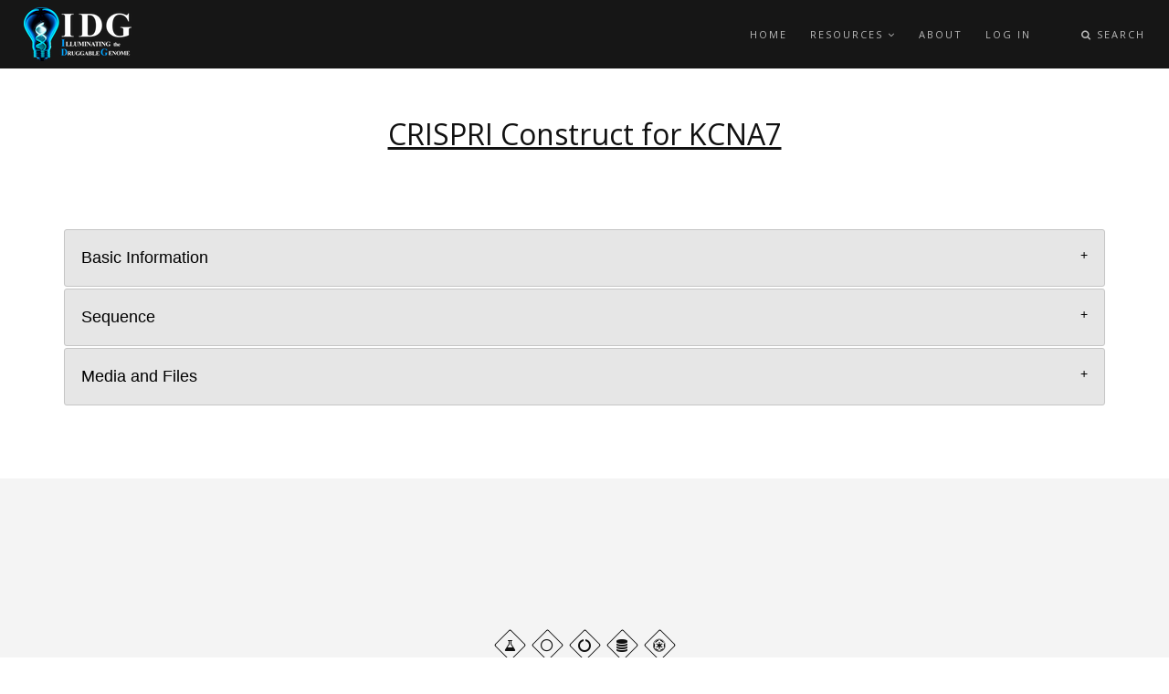

--- FILE ---
content_type: text/html; charset=UTF-8
request_url: https://darkmatter.ucsf.edu/crispri/idg_kcna7_ue_1
body_size: 5377
content:
<!DOCTYPE html>
<html lang="en" dir="ltr" prefix="content: http://purl.org/rss/1.0/modules/content/  dc: http://purl.org/dc/terms/  foaf: http://xmlns.com/foaf/0.1/  og: http://ogp.me/ns#  rdfs: http://www.w3.org/2000/01/rdf-schema#  schema: http://schema.org/  sioc: http://rdfs.org/sioc/ns#  sioct: http://rdfs.org/sioc/types#  skos: http://www.w3.org/2004/02/skos/core#  xsd: http://www.w3.org/2001/XMLSchema# ">
  <head>
    <meta charset="utf-8" />
<noscript><style>form.antibot * :not(.antibot-message) { display: none !important; }</style>
</noscript><script async src="https://www.googletagmanager.com/gtag/js?id=UA-173080732-1"></script>
<script>window.dataLayer = window.dataLayer || [];function gtag(){dataLayer.push(arguments)};gtag("js", new Date());gtag("set", "developer_id.dMDhkMT", true);gtag("config", "UA-173080732-1", {"groups":"default","anonymize_ip":true,"page_placeholder":"PLACEHOLDER_page_path","allow_ad_personalization_signals":false});</script>
<meta name="description" content="As part of the IDG Mission of providing resources for scientific community to enable study of the dark genes, we generated constructs containing sgRNAs against dark ion channels in lentiviral backbone. These constructs allow stable lentiviral transduction of sgRNA containing plasmids and generating cell lines that can be used for CRISPRi studies." />
<link rel="canonical" href="https://darkmatter.ucsf.edu/crispri/idg_kcna7_ue_1" />
<meta name="viewport" content="" />
<link rel="apple-touch-icon" sizes="180x180" href="/sites/darkmatter.ucsf.edu/files/favicons/apple-touch-icon.png"/>
<link rel="icon" type="image/png" sizes="32x32" href="/sites/darkmatter.ucsf.edu/files/favicons/favicon-32x32.png"/>
<link rel="icon" type="image/png" sizes="194x194" href="/sites/darkmatter.ucsf.edu/files/favicons/favicon-194x194.png"/>
<link rel="icon" type="image/png" sizes="192x192" href="/sites/darkmatter.ucsf.edu/files/favicons/android-chrome-192x192.png"/>
<link rel="icon" type="image/png" sizes="16x16" href="/sites/darkmatter.ucsf.edu/files/favicons/favicon-16x16.png"/>
<link rel="manifest" href="/sites/darkmatter.ucsf.edu/files/favicons/site.webmanifest"/>
<link rel="mask-icon" href="/sites/darkmatter.ucsf.edu/files/favicons/safari-pinned-tab.svg" color="#5bbad5"/>
<meta name="msapplication-TileColor" content="#2b5797"/>
<meta name="msapplication-TileImage" content="/sites/darkmatter.ucsf.edu/files/favicons/mstile-144x144.png"/>
<meta name="theme-color" content="#ffffff"/>
<meta name="favicon-generator" content="Drupal responsive_favicons + realfavicongenerator.net" />
<meta name="Generator" content="Drupal 10 (https://www.drupal.org)" />
<meta name="MobileOptimized" content="width" />
<meta name="HandheldFriendly" content="true" />
<script type="application/ld+json">{
    "@context": "https://schema.org",
    "@graph": [
        {
            "@type": "WebPage",
            "@id": "https://darkmatter.ucsf.edu/crispri/idg_kcna7_ue_1",
            "description": "As part of the IDG Mission of providing resources for scientific community to enable study of the dark genes, we generated constructs containing sgRNAs against dark ion channels in lentiviral backbone. These constructs allow stable lentiviral transduction"
        }
    ]
}</script>
<link rel="icon" href="/sites/darkmatter.ucsf.edu/files/white-dna_1.png" type="image/png" />

    <title>CRISPRI Construct for KCNA7 | Dark Matter</title>
    <link rel="stylesheet" media="all" href="/sites/darkmatter.ucsf.edu/files/css/css_Sdc6ZgkpQPLAsyRNdHg8D1HnrQfN-5KIZZlwGixOmZM.css?delta=0&amp;language=en&amp;theme=rhythm_sub&amp;include=[base64]" />
<link rel="stylesheet" media="all" href="https://use.fontawesome.com/releases/v5.13.1/css/all.css" />
<link rel="stylesheet" media="all" href="https://use.fontawesome.com/releases/v5.13.1/css/v4-shims.css" />
<link rel="stylesheet" media="all" href="/sites/darkmatter.ucsf.edu/files/css/css_wHUgjIo6JF3Lu9S5FkClhvAR-GikZAX42b-6JLmi6pw.css?delta=3&amp;language=en&amp;theme=rhythm_sub&amp;include=[base64]" />
<link rel="stylesheet" media="all" href="/sites/darkmatter.ucsf.edu/files/css/css_JrAd_vAf8DxCkS-CmH8Ay2D5y4pbn3ypa_HDodxLSrQ.css?delta=4&amp;language=en&amp;theme=rhythm_sub&amp;include=[base64]" />
<link rel="stylesheet" media="all" href="/sites/darkmatter.ucsf.edu/files/css/css_cxd0UzvBpeUV9nK2QEk6Zi3H-ppPHEjmz0xGqwoVl8s.css?delta=5&amp;language=en&amp;theme=rhythm_sub&amp;include=[base64]" />

    
  </head>
  <body class="appear-animate">
        <a href="#main-content" class="visually-hidden focusable">
      Skip to main content
    </a>
          <!-- Page Loader -->        
      <div class="page-loader">
          <div class="loader">Loading...</div>
      </div>
      <!-- End Page Loader -->
        
      <div class="dialog-off-canvas-main-canvas" data-off-canvas-main-canvas>
    
  <div id="page-wrapper">
    <div id="page">
      <div class = "container-fluid mb-80 pr-0 pl-0">
          <div class="region region-header">
    <div id="block-anonymousnavigationmenu" class="block block-block-content block-block-content4bf1ae26-07d1-4ac5-85c5-62c6d5f6ebc7 mb-60">
  
    
      <div class="content">
                  <div class="clearfix text-formatted field field--name-body field--type-text-with-summary field--label-hidden field__item">
<!-- Navigation panel -->
<nav class="main-nav dark js-stick">
  <div class="full-wrapper relative clearfix">
    <!-- Logo ( * your text or image into link tag *) -->
    <div class="nav-logo-wrap local-scroll">
      <a href="https://darkmatter.ucsf.edu/" class="logo">
          <img src="/sites/darkmatter.ucsf.edu/files/IDG_LOGO_small.png" alt="Dark Matter" title = "Dark Matter" />
      </a>
    </div>
    <div class="mobile-nav">
        <i class="fa fa-bars"></i>
    </div>
    
    <!-- Main Menu -->
    <div class="inner-nav desktop-nav">
      <ul class="clearlist">
        
              <li>
                        <a href = "/" >Home
          
          
        </a>
              </li>
          <li>
                        <a href = "/cells" class = "mn-has-sub">Resources
           <i class="fa toggle-menu-icon fa-angle-down"></i>
          
        </a>
                  <ul class = "mn-sub">
                        <li>
                        <a href = "/cells" >Cell Lines
          
          
        </a>
              </li>
          <li>
                        <a href = "/constructs" >Expression Vectors
          
          
        </a>
              </li>
          <li>
                        <a href = "/crispri" >Interference Vectors
          
          
        </a>
              </li>
          <li>
                        <a href = "/data-mining" >Disease and Phenotype Association
          
          
        </a>
              </li>
          <li>
                        <a href = "/in-situ-expression" >Dark Gene Expresssion
          
          
        </a>
              </li>
      
          </ul>
              </li>
          <li>
                        <a href = "/about" >About
          
          
        </a>
              </li>
          <li>
                        <a href = "/user/login" >Log In
          
          
        </a>
              </li>
      


        <li><a style="height: 75px; line-height: 75px;">&nbsp;</a></li>
                  <li class="search-dropdown-list mega-align-right">
            <a href="#" class="mn-has-sub" style="height: 75px; line-height: 75px;">
              <i class="fa fa-search"></i> Search
            </a>
            <ul class="mn-sub" style="display: none;">
              <li>
                <div class="mn-wrap">
                  <form class="search-block-form form" data-drupal-selector="search-block-form" action="/search/node" method="get" id="search-block-form" accept-charset="UTF-8">
  <div class="form-group js-form-item form-item js-form-type-search form-type-search js-form-item-keys form-item-keys form-no-label">
        <input title="Enter the terms you wish to search for." data-drupal-selector="edit-keys" placeholder="Search" class="input-md form-control round form-search" type="search" id="edit-keys" name="keys" value="" size="15" maxlength="128" />

        </div>
<div data-drupal-selector="edit-actions" class="form-actions js-form-wrapper form-wrapper" id="edit-actions"><input data-drupal-selector="edit-submit" class="btn-medium btn btn-mod btn-round button js-form-submit form-submit" type="submit" id="edit-submit" value="Search" />
</div>

</form>

                </div>
              </li>
            </ul>
          </li>
                              </ul>
    </div>
    <!-- End Main Menu -->
  </div>
</nav>
 </div>
      
    </div>
  </div>
<div id="block-rhythm-sub-page-title" class="block block-core block-page-title-block mb-60">
  
    
      <div class="content">
      
  <h1 class="title page-title"><span class="field field--name-title field--type-string field--label-hidden">CRISPRI Construct for KCNA7</span>
</h1>


    </div>
  </div>

  </div>

      </div>
      <div class = "container mb-80">
          <div class="region region-content">
    <div data-drupal-messages-fallback class="hidden"></div><div id="block-rhythm-sub-content" class="block block-system block-system-main-block mb-60">
  
    
      <div class="content">
      
<article data-history-node-id="6786" about="/crispri/idg_kcna7_ue_1" class="node node--type-crispri-construct node--promoted node--view-mode-full clearfix">
  <header>
    
    
      </header>
  <div class="node__content clearfix">
    
<div  class="effect-bounceslide field-group-accordion-wrapper">

<h3  class="field-group-format-toggler accordion-item field-group-accordion-active">
  <a href="#">Basic Information</a>
</h3>
<div  class="collapsible field-group-format-wrapper">
      <div class="field field--name-field-gene-taxonomy field--type-entity-reference field--label-inline">
    <div class="field__label">Gene Taxonomy:</div>
              <div class="field__item"><a href="/gene/kcna7" hreflang="en">KCNA7</a></div>
          </div>
  <div class="field field--name-field-title field--type-string field--label-inline">
    <div class="field__label">Construct ID:</div>
              <div class="field__item">IDG_KCNA7_UE_1</div>
          </div>
  <div class="field field--name-field-virus-type field--type-entity-reference field--label-inline">
    <div class="field__label">Virus Type:</div>
              <div class="field__item"><a href="/taxonomy/term/3511" hreflang="en">Lentiviral Vector</a></div>
          </div>
  <div class="field field--name-field-selection field--type-list-string field--label-inline">
    <div class="field__label">Selection:</div>
              <div class="field__item">Puro,Amp</div>
          </div>
  <div class="field field--name-field-vector field--type-list-string field--label-inline">
    <div class="field__label">Vector:</div>
              <div class="field__item">783_hU6_EGFP</div>
          </div>
  <div class="field field--name-field-passed-qc field--type-boolean field--label-inline">
    <div class="field__label">Passed QC:</div>
              <div class="field__item">On</div>
          </div>
  <div class="field field--name-field-vector-type field--type-entity-reference field--label-inline">
    <div class="field__label">Vector Type:</div>
              <div class="field__item"><a href="/taxonomy/term/3516" hreflang="en">CRISPR Interference</a></div>
          </div>

</div>


<h3  class="field-group-format-toggler accordion-item">
  <a href="#">Sequence</a>
</h3>
<div  class="collapsible field-group-format-wrapper">
      <div class="field field--name-field-inserted-sequence field--type-string field--label-inline">
    <div class="field__label">Inserted_sequence:</div>
              <div class="field__item">Gccgggcaatccgaaggatg</div>
          </div>

</div>


<h3  class="field-group-format-toggler accordion-item">
  <a href="#">Media and Files</a>
</h3>
<div  class="field-group-format-wrapper">
      <div class="field field--name-field-image field--type-image field--label-above">
    <div class="field__label">Vector Map:</div>
              <div class="field__item">
<a href="https://darkmatter.ucsf.edu/sites/darkmatter.ucsf.edu/files/2021-03/D10-783-KCNA7-interference-vector%20Map.png" aria-label="{&quot;alt&quot;:&quot;&quot;}" role="button"  title="CRISPRI Construct for KCNA7" data-colorbox-gallery="gallery-crispri_construct-6786-BMNQQDqaTXc" class="colorbox" aria-controls="colorbox-qGHN0qguodI" data-cbox-img-attrs="{&quot;alt&quot;:&quot;&quot;}"><img id="colorbox-qGHN0qguodI" src="/sites/darkmatter.ucsf.edu/files/styles/medium/public/2021-03/D10-783-KCNA7-interference-vector%20Map.png?itok=Lofcek_z" width="220" height="203" alt="" loading="lazy" typeof="foaf:Image" class="image-style-medium" />

</a>
</div>
          </div>
  <div class="field field--name-field-snapgene-file field--type-file field--label-above">
    <div class="field__label">Snapgene File:</div>
              <div class="field__item">
<span class="file file--mime-application-octet-stream file--general"> <a href="/sites/darkmatter.ucsf.edu/files/2021-03/D10-783-KCNA7-interference-vector.dna" type="application/octet-stream">D10-783-KCNA7-interference-vector.dna</a></span>
</div>
          </div>

</div>
</div>

  </div>
</article>

    </div>
  </div>

  </div>

      </div>
      <div class = "container-fluid pr-0 pl-0">
        
          <div class="region region-footer">
    <div id="block-footer" class="block block-block-content block-block-content85d86e81-f073-46e9-b42c-a63e5e4c04a2 mb-60">
  
    
      <div class="content">
                  <div class="clearfix text-formatted field field--name-body field--type-text-with-summary field--label-hidden field__item"><section  class = ' bg-gray page-section bg-scroll' style = 'padding-bottom: 60px; padding-top: 140px;'>
<div  class = ' container pi-text-center' style = ' text-align:center;'>
<div  class = ' fadeInUp wow' style = 'margin-bottom: 30px;'>

</div>
<span class = "footer-social-links"><a href="/cells"  class = ""><i  class = ' fa fa-flask'></i></a></span>
<span class = "footer-social-links"><a href="/constructs"  class = ""><i  class = ' fa fa-circle-o'></i></a></span>
<span class = "footer-social-links"><a href="/crispri"  class = ""><i  class = ' fa fa-circle-o-notch'></i></a></span>
<span class = "footer-social-links"><a href="/data-mining"  class = ""><i  class = ' fa fa-database'></i></a></span>
<span class = "footer-social-links"><a href="/in-situ-expression"  class = ""><i  class = ' fa fa-ge'></i></a></span>
<div  style = 'padding-top: 110px;'><div class="footer-text footer"><div class="footer-copy font-alt"><a href="https://www.ucsf.edu/" target="_blank">© University of California</a>.</div><div class="footer-made">Exploring the Dark Genome</div></div></div>
</div>
</section>
 </div>
      
    </div>
  </div>
<div id="block-siteimprovescript" class="block block-block-content block-block-content2d94765a-ce3b-427d-9726-6837a54496af mb-60">
  
    
      <div class="content">
                  <div class="clearfix text-formatted field field--name-body field--type-text-with-summary field--label-hidden field__item"><script type="text/javascript">
/*<![CDATA[*/
(function() {
	var sz = document.createElement('script'); sz.type = 'text/javascript'; sz.async = true;
	sz.src = '//siteimproveanalytics.com/js/siteanalyze_8343.js';
	var s = document.getElementsByTagName('script')[0]; s.parentNode.insertBefore(sz, s);
})();
/*]]>*/
</script></div>
      
    </div>
  </div>

  </div>

      </div>
    </div>
  </div>


<div class="local-scroll">
  <a href="#top" class="link-to-top"><i class="fa fa-caret-up"></i></a>
</div>
  </div>

    <script src="//maps.googleapis.com/maps/api/js?key=" type="text/javascript"></script>
    
    <script type="application/json" data-drupal-selector="drupal-settings-json">{"path":{"baseUrl":"\/","pathPrefix":"","currentPath":"node\/6786","currentPathIsAdmin":false,"isFront":false,"currentLanguage":"en"},"pluralDelimiter":"\u0003","suppressDeprecationErrors":true,"colorbox":{"opacity":"0.85","current":"{current} of {total}","previous":"\u00ab Prev","next":"Next \u00bb","close":"Close","maxWidth":"98%","maxHeight":"98%","fixed":true,"mobiledetect":true,"mobiledevicewidth":"480px"},"google_analytics":{"account":"UA-173080732-1","trackOutbound":true,"trackMailto":true,"trackTel":true,"trackDownload":true,"trackDownloadExtensions":"7z|aac|arc|arj|asf|asx|avi|bin|csv|doc(x|m)?|dot(x|m)?|exe|flv|gif|gz|gzip|hqx|jar|jpe?g|js|mp(2|3|4|e?g)|mov(ie)?|msi|msp|pdf|phps|png|ppt(x|m)?|pot(x|m)?|pps(x|m)?|ppam|sld(x|m)?|thmx|qtm?|ra(m|r)?|sea|sit|tar|tgz|torrent|txt|wav|wma|wmv|wpd|xls(x|m|b)?|xlt(x|m)|xlam|xml|z|zip","trackColorbox":true},"base_path":"\/","theme_path":"themes\/custom\/rhythm","field_group":{"accordion":{"mode":"default","context":"view","settings":{"classes":"","id":"","effect":"bounceslide"}},"accordion_item":{"mode":"default","context":"view","settings":{"classes":"collapsible","id":"","formatter":"open","description":"","required_fields":false,"open":false}}},"user":{"uid":0,"permissionsHash":"c2fb18fb313cbc55958245281c1a2ac89ae17c8289a79d125cc5cdbcb87f7003"}}</script>
<script src="/sites/darkmatter.ucsf.edu/files/js/js_iWtogVrzNPMG9POEvG6HQADTM-B8B5acOzqqLxbCJJ4.js?scope=footer&amp;delta=0&amp;language=en&amp;theme=rhythm_sub&amp;include=eJxdyEsOwyAMBcAL0XIk5JhPLBkeMkYqt-8uiyxnGAq78Iu5VNrqgZ9An9uknqeSDJVR4suhStGcmmHPRMywLBixwjq5F_s-FxrQtCQapMeFV3xHsPv43WNTXKSfxSbT1x9qdkH2"></script>

  </body>
</html>


--- FILE ---
content_type: text/css
request_url: https://darkmatter.ucsf.edu/sites/darkmatter.ucsf.edu/files/css/css_cxd0UzvBpeUV9nK2QEk6Zi3H-ppPHEjmz0xGqwoVl8s.css?delta=5&language=en&theme=rhythm_sub&include=eJyFj1EOwiAQRC9Uy5HIQrctzcIqA6l4etHYxvjj35t5m2yGAC42pI190Ww8MBaOVxs51cELAc04Ah88Bzk5MkAL48hJp-5UNDu9m4lnqlJ6kbmrHEnCg4dZU6GdoZHNF487u1fE34MRa4jDdqucm63Bku8fpqDJnDTktZU1mkXUkVxQmoS0fFqL6n4NGvrq99AnaQhrig
body_size: -264
content:
/* @license GPL-2.0-or-later https://www.drupal.org/licensing/faq */
.mb-60{margin-bottom:unset !important;}
